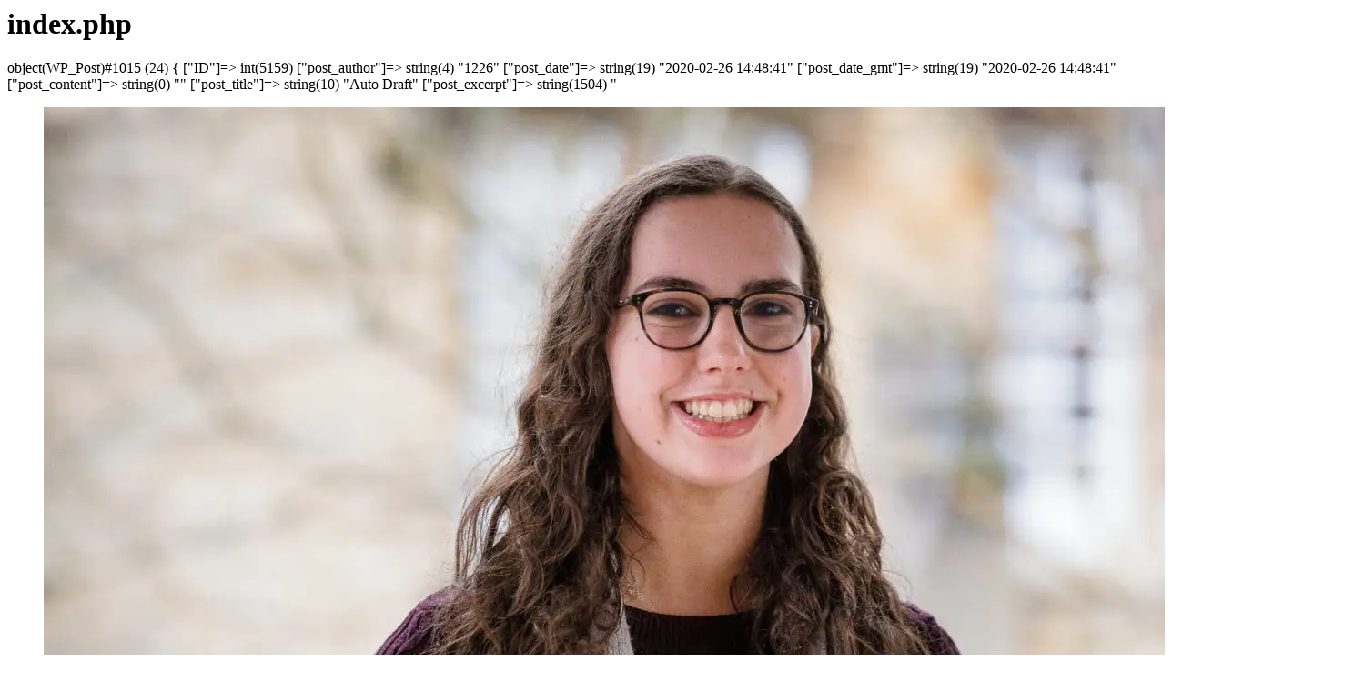

--- FILE ---
content_type: text/html; charset=UTF-8
request_url: https://lincoln.ox.ac.uk/quotes/auto-draft-31
body_size: 1502
content:
<h1>index.php</h1>
object(WP_Post)#1015 (24) {
  ["ID"]=>
  int(5159)
  ["post_author"]=>
  string(4) "1226"
  ["post_date"]=>
  string(19) "2020-02-26 14:48:41"
  ["post_date_gmt"]=>
  string(19) "2020-02-26 14:48:41"
  ["post_content"]=>
  string(0) ""
  ["post_title"]=>
  string(10) "Auto Draft"
  ["post_excerpt"]=>
  string(1504) "	<figure class="quote ratio_1x1">
		<picture data-col="0" data-credit="Tom Weller Photography" data-id="1327" class="landscape">
	<source type="image/webp" srcset="/asset/anna-duncan-1-2560x1707.jpg.webp 2560w,/asset/anna-duncan-1-1920x1280.jpg.webp 1920w,/asset/anna-duncan-1-1440x960.jpg.webp 1440w,/asset/anna-duncan-1-1080x720.jpg.webp 1080w,/asset/anna-duncan-1-720x480.jpg.webp 720w,/asset/anna-duncan-1-640x427.jpg.webp 640w,/asset/anna-duncan-1-320x213.jpg.webp 320w" sizes="">
	<source srcset="/asset/anna-duncan-1-2560x1707.jpg 2560w,/asset/anna-duncan-1-1920x1280.jpg 1920w,/asset/anna-duncan-1-1440x960.jpg 1440w,/asset/anna-duncan-1-1080x720.jpg 1080w,/asset/anna-duncan-1-720x480.jpg 720w,/asset/anna-duncan-1-640x427.jpg 640w,/asset/anna-duncan-1-320x213.jpg 320w" sizes="">
<img width="1440" height="960" src="/asset/anna-duncan-1-1440x960.jpg" alt="Headshot of Anna Duncan, a young woman in glasses, a purple sweater and grey scarf" decoding="async" loading="lazy" />
</picture>		<blockquote>
			<p>The tutorial system has allowed me to immerse myself in my subject and, by having regular contact with subject specialists, has enabled me to discover the ground-breaking research being conducted within Oxford and beyond.</p>
		</blockquote>
		<figcaption>
			<p>&mdash; Anna Duncan, <span>Fourth-year undergraduate, Chemistry</span></p>
			<p class="but arrow"><a href="/people/anna-duncan" aria-label="View Anna Duncan's profile">View profile</a></p>
		</figcaption>
	</figure>				
"
  ["post_status"]=>
  string(7) "publish"
  ["comment_status"]=>
  string(6) "closed"
  ["ping_status"]=>
  string(6) "closed"
  ["post_password"]=>
  string(0) ""
  ["post_name"]=>
  string(13) "auto-draft-31"
  ["to_ping"]=>
  string(0) ""
  ["pinged"]=>
  string(0) ""
  ["post_modified"]=>
  string(19) "2024-11-07 10:14:29"
  ["post_modified_gmt"]=>
  string(19) "2024-11-07 10:14:29"
  ["post_content_filtered"]=>
  string(0) ""
  ["post_parent"]=>
  int(0)
  ["guid"]=>
  string(53) "http://lincoln.ox.ac.uk/?post_type=quotes&#038;p=5159"
  ["menu_order"]=>
  int(0)
  ["post_type"]=>
  string(6) "quotes"
  ["post_mime_type"]=>
  string(0) ""
  ["comment_count"]=>
  string(1) "0"
  ["filter"]=>
  string(3) "raw"
}
array(9) {
  ["group_access"]=>
  array(4) {
    ["apply_restriction"]=>
    bool(false)
    ["role_access"]=>
    array(2) {
      [0]=>
      string(13) "administrator"
      [1]=>
      string(9) "developer"
    }
    ["hide_links_public"]=>
    bool(false)
    ["hide_links_unselected"]=>
    bool(false)
  }
  ["clone_access"]=>
  array(1) {
    ["group_access"]=>
    array(4) {
      ["apply_restriction"]=>
      bool(false)
      ["role_access"]=>
      array(2) {
        [0]=>
        string(13) "administrator"
        [1]=>
        string(9) "developer"
      }
      ["hide_links_public"]=>
      bool(false)
      ["hide_links_unselected"]=>
      bool(false)
    }
  }
  ["grp_quote"]=>
  array(2) {
    ["quote"]=>
    string(229) "<p>The tutorial system has allowed me to immerse myself in my subject and, by having regular contact with subject specialists, has enabled me to discover the ground-breaking research being conducted within Oxford and beyond.</p>
"
    ["grp_author"]=>
    array(1) {
      ["post"]=>
      object(WP_Post)#960 (24) {
        ["ID"]=>
        int(1326)
        ["post_author"]=>
        string(4) "1226"
        ["post_date"]=>
        string(19) "2019-12-19 15:20:16"
        ["post_date_gmt"]=>
        string(19) "2019-12-19 15:20:16"
        ["post_content"]=>
        string(0) ""
        ["post_title"]=>
        string(11) "Anna Duncan"
        ["post_excerpt"]=>
        string(1265) "			<figure class="person" data-groups="Undergraduates" data-courses="">
				<picture data-col="0" data-credit="Tom Weller Photography" data-id="1327" class="ratio_1x1 landscape">
	<source type="image/webp" srcset="/asset/anna-duncan-1-2560x1707.jpg.webp 2560w,/asset/anna-duncan-1-1920x1280.jpg.webp 1920w,/asset/anna-duncan-1-1440x960.jpg.webp 1440w,/asset/anna-duncan-1-1080x720.jpg.webp 1080w,/asset/anna-duncan-1-720x480.jpg.webp 720w,/asset/anna-duncan-1-640x427.jpg.webp 640w,/asset/anna-duncan-1-320x213.jpg.webp 320w">
	<source srcset="/asset/anna-duncan-1-2560x1707.jpg 2560w,/asset/anna-duncan-1-1920x1280.jpg 1920w,/asset/anna-duncan-1-1440x960.jpg 1440w,/asset/anna-duncan-1-1080x720.jpg 1080w,/asset/anna-duncan-1-720x480.jpg 720w,/asset/anna-duncan-1-640x427.jpg 640w,/asset/anna-duncan-1-320x213.jpg 320w">
 <img style="object-position:50% 50%;" width="1440" height="960" src="/asset/anna-duncan-1-1440x960.jpg" alt="Headshot of Anna Duncan, a young woman in glasses, a purple sweater and grey scarf" decoding="async" loading="lazy" />
</picture>				<figcaption>
					<h3>Anna Duncan</h3>
					<p>Fourth-year undergraduate, Chemistry</p>
					<p class="but arrow"><a href="/people/anna-duncan">View profile</a></p>
				</figcaption>
			</figure>
"
        ["post_status"]=>
        string(7) "publish"
        ["comment_status"]=>
        string(6) "closed"
        ["ping_status"]=>
        string(6) "closed"
        ["post_password"]=>
        string(0) ""
        ["post_name"]=>
        string(11) "anna-duncan"
        ["to_ping"]=>
        string(0) ""
        ["pinged"]=>
        string(0) ""
        ["post_modified"]=>
        string(19) "2025-02-12 13:11:54"
        ["post_modified_gmt"]=>
        string(19) "2025-02-12 13:11:54"
        ["post_content_filtered"]=>
        string(0) ""
        ["post_parent"]=>
        int(0)
        ["guid"]=>
        string(53) "http://lincoln.ox.ac.uk/?post_type=people&#038;p=1326"
        ["menu_order"]=>
        int(0)
        ["post_type"]=>
        string(6) "people"
        ["post_mime_type"]=>
        string(0) ""
        ["comment_count"]=>
        string(1) "0"
        ["filter"]=>
        string(3) "raw"
      }
    }
  }
  ["group_head_custom"]=>
  array(1) {
    ["browser_title"]=>
    string(0) ""
  }
  ["group_head_shared"]=>
  array(2) {
    ["meta_description"]=>
    string(0) ""
    ["toggle_markup"]=>
    array(0) {
    }
  }
  ["group_sitemap"]=>
  array(3) {
    ["sitemap_hide"]=>
    bool(false)
    ["change_frequency"]=>
    string(7) "monthly"
    ["priority"]=>
    string(3) "0.5"
  }
  ["group_preload"]=>
  array(2) {
    ["prefetch_post"]=>
    string(0) ""
    ["preload_image"]=>
    bool(false)
  }
  ["clone_optimisation"]=>
  array(6) {
    ["group_head_shared"]=>
    array(2) {
      ["meta_description"]=>
      string(0) ""
      ["toggle_markup"]=>
      array(0) {
      }
    }
    [""]=>
    NULL
    ["group_sitemap"]=>
    array(3) {
      ["sitemap_hide"]=>
      bool(false)
      ["change_frequency"]=>
      string(7) "monthly"
      ["priority"]=>
      string(3) "0.5"
    }
    ["group_search"]=>
    array(2) {
      ["search_hide"]=>
      bool(false)
      ["search_term"]=>
      string(0) ""
    }
    ["group_twitter"]=>
    array(10) {
      ["card_type"]=>
      string(7) "summary"
      ["title"]=>
      string(0) ""
      ["description"]=>
      string(0) ""
      ["player_url"]=>
      string(8) "https://"
      ["player_size"]=>
      array(2) {
        ["player_width"]=>
        string(0) ""
        ["player_height"]=>
        string(0) ""
      }
      ["group_app_id"]=>
      array(3) {
        ["ipad"]=>
        string(0) ""
        ["iphone"]=>
        string(0) ""
        ["googleplay"]=>
        string(0) ""
      }
      ["group_app_url"]=>
      array(3) {
        ["ipad"]=>
        string(0) ""
        ["iphone"]=>
        string(0) ""
        ["googleplay"]=>
        string(0) ""
      }
      ["app_country"]=>
      string(2) "US"
      ["image"]=>
      bool(false)
      ["image_alt"]=>
      string(0) ""
    }
    ["group_preload"]=>
    array(2) {
      ["prefetch_post"]=>
      string(0) ""
      ["preload_image"]=>
      bool(false)
    }
  }
  ["group_search"]=>
  array(2) {
    ["search_hide"]=>
    bool(false)
    ["search_term"]=>
    string(0) ""
  }
}
